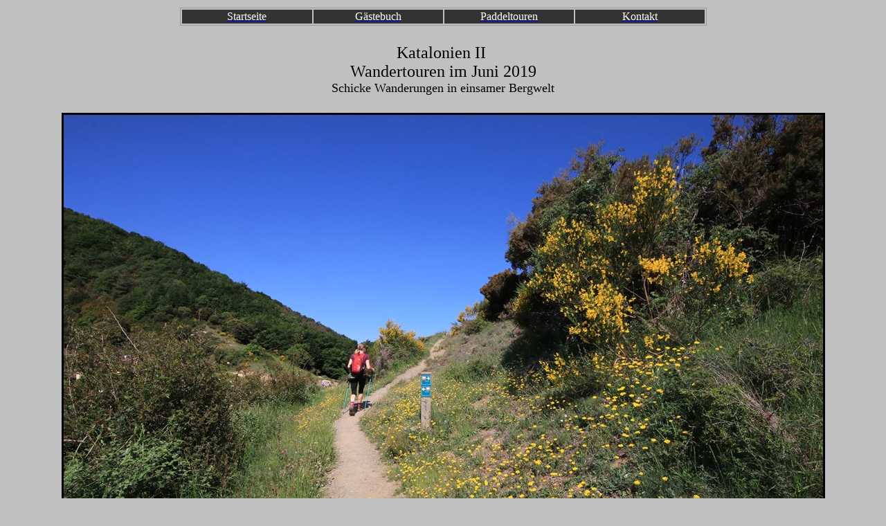

--- FILE ---
content_type: text/html
request_url: http://kaiungelenk.de/katalonien_wander_juni_2019.htm
body_size: 9952
content:
<html>

<head>
<meta http-equiv="Content-Type" content="text/html; charset=windows-1252">
<title>Katalonien_Wander_Juni_2019</title>
<style type="text/css">
.style1 {
				text-align: center;
}
.style2 {
				border-color: #c0c0c0;
				border-width: 0;
}
.style211 {
				border: 1px solid #999999;
				text-align: center;
}
.style3 {
				font-family: Verdana;
				background-color: #333333;
				font-size: small;
				color: #FFFFFF;
}
.style217 {
				color: #FFFFFF;
				font-size: medium;
}
.style8 {
				font-family: Verdana;
				background-color: #333333;
				font-size: small;
}
.style188 {
				font-family: Verdana;
				color: #FFFFFF;
}
.style138 {
				font-weight: normal;
}
.style218 {
				text-align: center;
				font-size: large;
				font-family: Verdana;
}
.style220 {
				font-family: Verdana;
				font-size: medium;
}
.style221 {
				font-size: x-large;
}
</style>
</head>

<body style="background-color: #C0C0C0">
<table style="width: 79%" align="center" class="style2">
				<tr>
								<td class="style1">
																<table style="width: 69%" align="center" class="style211">
  <tr>
    <td width="25%" align="center" class="style3"><a href="index.htm">
	<span class="style217">Startseite</span></a></td>
    <td width="25%" align="center" class="style8"><font color="#663300">
	<span class="style188"><strong class="style138">
	<a href="gaestebuch_travelkai.htm"><span class="style217">Gästebuch</span></a></strong></span></font></td>
    <td width="25%" align="center" class="style8"><a href="paddel-touren.htm">
	<span class="style217">Paddeltouren</span></a></td>
    <td width="25%" align="center" class="style3"><a href="kontaktseite.htm">
	<span class="style217">Kontakt</span></a></td>
  </tr>
</table></td>
				</tr>
				<tr>
								<td class="style1">&nbsp;</td>
				</tr>
				<tr>
								<td class="style218"><span class="style221">Katalonien II&nbsp; <br>
								Wandertouren im Juni 2019</span><br>
								Schicke Wanderungen in einsamer Bergwelt<br>
								<br>
								</td>
				</tr>
				<tr>
								<td class="style1">
								<img src="Katalonien_2_19_01.jpg" width="1103" height="736"></td>
				</tr>
				<tr>
								<td class="style1">
								<table style="width: 73%" align="center" class="style2">
												<tr>
																<td class="style1">
																<br>
																<span class="style220">
																Ausgangspunkt 
																unserer 
																Wanderungen war 
																ein Bio-Hof im 
																Montseny. 
																Absolut ruhig 
																gelegen und nur 
																über eine 3,3km 
																lange staubige 
																Schotterpiste zu 
																erreichen.</span><br>
																</td>
												</tr>
								</table>
								</td>
				</tr>
				<tr>
								<td class="style1">
								<img src="Katalonien_2_19_02.jpg" width="1103" height="883"></td>
				</tr>
				<tr>
								<td class="style1">
								<table style="width: 73%" align="center" class="style2">
												<tr>
																<td class="style1">
																<br>
																<span class="style220">
																Schicke 
																Wanderung auf 
																den Matagalls, 
																1697m</span><br>
																</td>
												</tr>
								</table>
								</td>
				</tr>
				<tr>
								<td class="style1">
								<img src="Katalonien_2_19_03.jpg" width="1103" height="1470"></td>
				</tr>
				<tr>
								<td class="style1">
								<img src="Katalonien_2_19_04.jpg" width="1103" height="1378"></td>
				</tr>
				<tr>
								<td class="style1">&nbsp;</td>
				</tr>
				<tr>
								<td class="style1">
								<img src="Katalonien_2_19_05.jpg" width="1103" height="1103"></td>
				</tr>
				<tr>
								<td class="style1">
								<img src="Katalonien_2_19_06.jpg" width="1103" height="883"></td>
				</tr>
				<tr>
								<td class="style1">
								<img src="Katalonien_2_19_07.jpg" width="1103" height="883"></td>
				</tr>
				<tr>
								<td class="style1">
								<img src="Katalonien_2_19_08.jpg" width="1103" height="1103"></td>
				</tr>
				<tr>
								<td class="style1">&nbsp;</td>
				</tr>
				<tr>
								<td class="style1">
								<img src="Katalonien_2_19_09.jpg" width="1103" height="883"></td>
				</tr>
				<tr>
								<td class="style1">&nbsp;</td>
				</tr>
				<tr>
								<td class="style1">
								<img src="Katalonien_2_19_10.jpg" width="1103" height="1470"></td>
				</tr>
				<tr>
								<td class="style1">&nbsp;</td>
				</tr>
				<tr>
								<td class="style1">
								<img src="Katalonien_2_19_11.jpg" width="1103" height="1470"></td>
				</tr>
				<tr>
								<td class="style1">
								<img src="Katalonien_2_19_12.jpg" width="1103" height="883"></td>
				</tr>
				<tr>
								<td class="style1">
								&nbsp;</td>
				</tr>
				<tr>
								<td class="style1">
								<img src="Katalonien_2_19_14.jpg" width="1102" height="827"></td>
				</tr>
				<tr>
								<td class="style1">
								<img src="Katalonien_2_19_15.jpg" width="1103" height="828"></td>
				</tr>
				<tr>
								<td class="style1">
								<img src="Katalonien_2_19_13.jpg" width="1103" height="883"></td>
				</tr>
				<tr>
								<td class="style1">
								<table style="width: 73%" align="center" class="style2">
												<tr>
																<td class="style1">
																<br>
																<span class="style220">
																Küstenwanderung 
																zum Cap de 
																Norfeu. 
																(Nordostzipfel) </span><br>
																</td>
												</tr>
								</table>
								</td>
				</tr>
</table>

<table style="width: 79%" align="center" class="style2">
				<tr>
								<td class="style1">
								<img src="Katalonien_2_19_16.jpg" width="1103" height="883"></td>
				</tr>
				<tr>
								<td class="style1">
								<img src="Katalonien_2_19_17.jpg" width="1103" height="883"></td>
				</tr>
				<tr>
								<td class="style1">&nbsp;</td>
				</tr>
				<tr>
								<td class="style1">
								<img src="Katalonien_2_19_18.jpg" width="1103" height="1378"></td>
				</tr>
				<tr>
								<td class="style1">&nbsp;</td>
				</tr>
				<tr>
								<td class="style1">
								<img src="Katalonien_2_19_19.jpg" width="1103" height="883"></td>
				</tr>
				<tr>
								<td class="style1">
								<img src="Katalonien_2_19_20.jpg" width="1103" height="883"></td>
				</tr>
				<tr>
								<td class="style1">
								<img src="Katalonien_2_19_21.jpg" width="1103" height="883"></td>
				</tr>
				<tr>
								<td class="style1">&nbsp;</td>
				</tr>
				<tr>
								<td class="style1">
								<img src="Katalonien_2_19_22.jpg" width="1103" height="1103"></td>
				</tr>
				<tr>
								<td class="style1">
								<img src="Katalonien_2_19_23.jpg" width="1103" height="1103"></td>
				</tr>
				<tr>
								<td class="style1">
								<table style="width: 73%" align="center" class="style2">
												<tr>
																<td class="style1">
																<br>
																<span class="style220">
																Wanderung &quot;La 
																Mola&quot; im 
																Naturpark Sant 
																Llornec.</span><br>
																</td>
												</tr>
								</table>
								</td>
				</tr>
				<tr>
								<td class="style1">
								<img src="Katalonien_2_19_24.jpg" width="1103" height="1103"></td>
				</tr>
				<tr>
								<td class="style1">&nbsp;</td>
				</tr>
				<tr>
								<td class="style1">
								<img src="Katalonien_2_19_25.jpg" width="1103" height="883"></td>
				</tr>
				<tr>
								<td class="style1">
								<img src="Katalonien_2_19_26.jpg" width="1103" height="883"></td>
				</tr>
				<tr>
								<td class="style1">&nbsp;</td>
				</tr>
				<tr>
								<td class="style1">
								<img src="Katalonien_2_19_27.jpg" width="1103" height="553"></td>
				</tr>
				<tr>
								<td class="style1">
								<img src="Katalonien_2_19_28.jpg" width="1103" height="416"></td>
				</tr>
				<tr>
								<td class="style1">
								<img src="Katalonien_2_19_29.jpg" width="1103" height="828"></td>
				</tr>
				<tr>
								<td class="style1">
								<img src="Katalonien_2_19_30.jpg" width="1103" height="828"></td>
				</tr>
				<tr>
								<td class="style1">
								<table style="width: 73%" align="center" class="style2">
												<tr>
																<td class="style1">
																<br>
																<span class="style220">
																&quot;Mura&quot; hübscher 
																Bergort, kaum 
																Touris!</span><br>
																</td>
												</tr>
								</table>
								</td>
				</tr>
				<tr>
								<td class="style1">
								<img src="Katalonien_2_19_31.jpg" width="1103" height="828"></td>
				</tr>
				<tr>
								<td class="style1">
								<img src="Katalonien_2_19_32.jpg" width="1103" height="883"></td>
				</tr>
				<tr>
								<td class="style1">&nbsp;</td>
				</tr>
</table>

<table style="width: 79%" class="style2" align="center">
				<tr>
								<td class="style1">
								<img src="Katalonien_2_19_33.jpg" width="1103" height="883"></td>
				</tr>
				<tr>
								<td class="style1">
								<table style="width: 73%" align="center" class="style2">
												<tr>
																<td class="style1">
																<br>
																<span class="style220">
																Nach der 
																Wandertour im 
																April war diese 
																Junitour nun der 
																2te Teil meiner 
																diesjährigen 
																Katalonienwanderungen.<br>
																</span>
																</td>
												</tr>
								</table>
								</td>
				</tr>
				<tr>
								<td class="style1">
								<img src="Katalonien_2_19_34.jpg" width="1103" height="370"></td>
				</tr>
				<tr>
								<td class="style1">&nbsp;</td>
				</tr>
				<tr>
								<td class="style1">&nbsp;</td>
				</tr>
</table>

</body>

</html>
